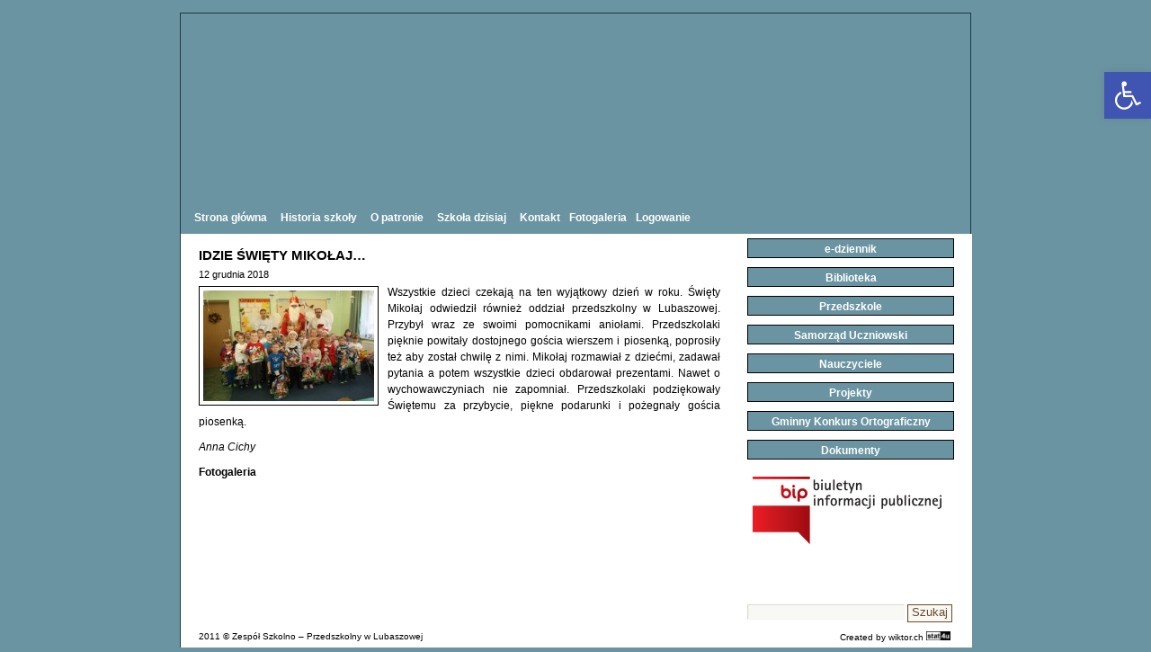

--- FILE ---
content_type: text/html; charset=UTF-8
request_url: http://www.archiwalna.splubaszowa.pl/2018/12/12/idzie-swiety-mikolaj/
body_size: 8533
content:
<!DOCTYPE html PUBLIC "-//W3C//DTD XHTML 1.0 Transitional//EN" "http://www.w3.org/TR/xhtml1/DTD/xhtml1-transitional.dtd">
<html xmlns="http://www.w3.org/1999/xhtml" lang="pl-PL">

<head profile="http://gmpg.org/xfn/11">
<meta http-equiv="Content-Type" content="text/html; charset=UTF-8" />

	<title>
								  IDZIE ŚWIĘTY MIKOŁAJ…&nbsp;|&nbsp;Zespół Szkolno &#8211; Przedszkolny w Lubaszowej											</title>
<link rel="shortcut icon" href="http://www.archiwalna.splubaszowa.pl/wp-content/themes/SimpleBlog/favicon.ico" title="Favicon" />
<link rel="stylesheet" href="http://www.archiwalna.splubaszowa.pl/wp-content/themes/SimpleBlog/style.css" type="text/css" media="screen" />
<link rel="alternate" type="application/rss+xml" title="Zespół Szkolno &#8211; Przedszkolny w Lubaszowej RSS Feed" href="http://www.archiwalna.splubaszowa.pl/feed/" />
<link rel="alternate" type="application/atom+xml" title="Zespół Szkolno &#8211; Przedszkolny w Lubaszowej Atom Feed" href="http://www.archiwalna.splubaszowa.pl/feed/atom/" />
<link rel="pingback" href="http://www.archiwalna.splubaszowa.pl/xmlrpc.php" />

	<link rel="alternate" type="application/rss+xml" title="RSS 2.0" href="http://www.archiwalna.splubaszowa.pl/feed/" />
    <link rel="alternate" type="text/xml" title="RSS .92" href="http://www.archiwalna.splubaszowa.pl/feed/rss/" />
    <link rel="alternate" type="application/atom+xml" title="Atom 0.3" href="http://www.archiwalna.splubaszowa.pl/feed/atom/" />
    <link rel="alternate" type="application/rss+xml" title="Zespół Szkolno &#8211; Przedszkolny w Lubaszowej RSS Comments Feed" href="http://www.archiwalna.splubaszowa.pl/comments/feed/" />
	
	<!--[if IE 6]>
		<script src="http://www.archiwalna.splubaszowa.pl/wp-content/themes/SimpleBlog/js/DD_belatedPNG.js"></script>
		<script>
		  /* EXAMPLE */
		  DD_belatedPNG.fix('*');
		</script>
    <![endif]-->
	

<meta name='robots' content='max-image-preview:large' />
<link rel='dns-prefetch' href='//s.w.org' />
		<script type="text/javascript">
			window._wpemojiSettings = {"baseUrl":"https:\/\/s.w.org\/images\/core\/emoji\/13.1.0\/72x72\/","ext":".png","svgUrl":"https:\/\/s.w.org\/images\/core\/emoji\/13.1.0\/svg\/","svgExt":".svg","source":{"concatemoji":"http:\/\/www.archiwalna.splubaszowa.pl\/wp-includes\/js\/wp-emoji-release.min.js?ver=5.8.12"}};
			!function(e,a,t){var n,r,o,i=a.createElement("canvas"),p=i.getContext&&i.getContext("2d");function s(e,t){var a=String.fromCharCode;p.clearRect(0,0,i.width,i.height),p.fillText(a.apply(this,e),0,0);e=i.toDataURL();return p.clearRect(0,0,i.width,i.height),p.fillText(a.apply(this,t),0,0),e===i.toDataURL()}function c(e){var t=a.createElement("script");t.src=e,t.defer=t.type="text/javascript",a.getElementsByTagName("head")[0].appendChild(t)}for(o=Array("flag","emoji"),t.supports={everything:!0,everythingExceptFlag:!0},r=0;r<o.length;r++)t.supports[o[r]]=function(e){if(!p||!p.fillText)return!1;switch(p.textBaseline="top",p.font="600 32px Arial",e){case"flag":return s([127987,65039,8205,9895,65039],[127987,65039,8203,9895,65039])?!1:!s([55356,56826,55356,56819],[55356,56826,8203,55356,56819])&&!s([55356,57332,56128,56423,56128,56418,56128,56421,56128,56430,56128,56423,56128,56447],[55356,57332,8203,56128,56423,8203,56128,56418,8203,56128,56421,8203,56128,56430,8203,56128,56423,8203,56128,56447]);case"emoji":return!s([10084,65039,8205,55357,56613],[10084,65039,8203,55357,56613])}return!1}(o[r]),t.supports.everything=t.supports.everything&&t.supports[o[r]],"flag"!==o[r]&&(t.supports.everythingExceptFlag=t.supports.everythingExceptFlag&&t.supports[o[r]]);t.supports.everythingExceptFlag=t.supports.everythingExceptFlag&&!t.supports.flag,t.DOMReady=!1,t.readyCallback=function(){t.DOMReady=!0},t.supports.everything||(n=function(){t.readyCallback()},a.addEventListener?(a.addEventListener("DOMContentLoaded",n,!1),e.addEventListener("load",n,!1)):(e.attachEvent("onload",n),a.attachEvent("onreadystatechange",function(){"complete"===a.readyState&&t.readyCallback()})),(n=t.source||{}).concatemoji?c(n.concatemoji):n.wpemoji&&n.twemoji&&(c(n.twemoji),c(n.wpemoji)))}(window,document,window._wpemojiSettings);
		</script>
		<style type="text/css">
img.wp-smiley,
img.emoji {
	display: inline !important;
	border: none !important;
	box-shadow: none !important;
	height: 1em !important;
	width: 1em !important;
	margin: 0 .07em !important;
	vertical-align: -0.1em !important;
	background: none !important;
	padding: 0 !important;
}
</style>
			<style type="text/css">
				</style>
	<link rel='stylesheet' id='wp-block-library-css'  href='http://www.archiwalna.splubaszowa.pl/wp-includes/css/dist/block-library/style.min.css?ver=5.8.12' type='text/css' media='all' />
<link rel='stylesheet' id='foobox-free-min-css'  href='http://www.archiwalna.splubaszowa.pl/wp-content/plugins/foobox-image-lightbox/free/css/foobox.free.min.css?ver=2.7.16' type='text/css' media='all' />
<link rel='stylesheet' id='pojo-a11y-css'  href='http://www.archiwalna.splubaszowa.pl/wp-content/plugins/pojo-accessibility/assets/css/style.min.css?ver=1.0.0' type='text/css' media='all' />
<link rel='stylesheet' id='wp-paginate-css'  href='http://www.archiwalna.splubaszowa.pl/wp-content/plugins/wp-paginate/css/wp-paginate.css?ver=2.0.7' type='text/css' media='screen' />
<script type='text/javascript' src='http://www.archiwalna.splubaszowa.pl/wp-includes/js/jquery/jquery.min.js?ver=3.6.0' id='jquery-core-js'></script>
<script type='text/javascript' src='http://www.archiwalna.splubaszowa.pl/wp-includes/js/jquery/jquery-migrate.min.js?ver=3.3.2' id='jquery-migrate-js'></script>
<script type='text/javascript' id='foobox-free-min-js-before'>
/* Run FooBox FREE (v2.7.16) */
var FOOBOX = window.FOOBOX = {
	ready: true,
	disableOthers: false,
	o: {wordpress: { enabled: true }, countMessage:'image %index of %total', excludes:'.fbx-link,.nofoobox,.nolightbox,a[href*="pinterest.com/pin/create/button/"]', affiliate : { enabled: false }},
	selectors: [
		".foogallery-container.foogallery-lightbox-foobox", ".foogallery-container.foogallery-lightbox-foobox-free", ".gallery", ".wp-block-gallery", ".wp-caption", ".wp-block-image", "a:has(img[class*=wp-image-])", ".foobox"
	],
	pre: function( $ ){
		// Custom JavaScript (Pre)
		
	},
	post: function( $ ){
		// Custom JavaScript (Post)
		
		// Custom Captions Code
		
	},
	custom: function( $ ){
		// Custom Extra JS
		
	}
};
</script>
<script type='text/javascript' src='http://www.archiwalna.splubaszowa.pl/wp-content/plugins/foobox-image-lightbox/free/js/foobox.free.min.js?ver=2.7.16' id='foobox-free-min-js'></script>
<link rel="https://api.w.org/" href="http://www.archiwalna.splubaszowa.pl/wp-json/" /><link rel="alternate" type="application/json" href="http://www.archiwalna.splubaszowa.pl/wp-json/wp/v2/posts/2160" /><link rel="EditURI" type="application/rsd+xml" title="RSD" href="http://www.archiwalna.splubaszowa.pl/xmlrpc.php?rsd" />
<link rel="wlwmanifest" type="application/wlwmanifest+xml" href="http://www.archiwalna.splubaszowa.pl/wp-includes/wlwmanifest.xml" /> 
<meta name="generator" content="WordPress 5.8.12" />
<link rel="canonical" href="http://www.archiwalna.splubaszowa.pl/2018/12/12/idzie-swiety-mikolaj/" />
<link rel='shortlink' href='http://www.archiwalna.splubaszowa.pl/?p=2160' />
<link rel="alternate" type="application/json+oembed" href="http://www.archiwalna.splubaszowa.pl/wp-json/oembed/1.0/embed?url=http%3A%2F%2Fwww.archiwalna.splubaszowa.pl%2F2018%2F12%2F12%2Fidzie-swiety-mikolaj%2F" />
<link rel="alternate" type="text/xml+oembed" href="http://www.archiwalna.splubaszowa.pl/wp-json/oembed/1.0/embed?url=http%3A%2F%2Fwww.archiwalna.splubaszowa.pl%2F2018%2F12%2F12%2Fidzie-swiety-mikolaj%2F&#038;format=xml" />
<style type="text/css">
#pojo-a11y-toolbar .pojo-a11y-toolbar-toggle a{ background-color: #4054b2;	color: #ffffff;}
#pojo-a11y-toolbar .pojo-a11y-toolbar-overlay, #pojo-a11y-toolbar .pojo-a11y-toolbar-overlay ul.pojo-a11y-toolbar-items.pojo-a11y-links{ border-color: #4054b2;}
body.pojo-a11y-focusable a:focus{ outline-style: solid !important;	outline-width: 1px !important;	outline-color: #FF0000 !important;}
#pojo-a11y-toolbar{ top: 80px !important;}
#pojo-a11y-toolbar .pojo-a11y-toolbar-overlay{ background-color: #ffffff;}
#pojo-a11y-toolbar .pojo-a11y-toolbar-overlay ul.pojo-a11y-toolbar-items li.pojo-a11y-toolbar-item a, #pojo-a11y-toolbar .pojo-a11y-toolbar-overlay p.pojo-a11y-toolbar-title{ color: #333333;}
#pojo-a11y-toolbar .pojo-a11y-toolbar-overlay ul.pojo-a11y-toolbar-items li.pojo-a11y-toolbar-item a.active{ background-color: #4054b2;	color: #ffffff;}
@media (max-width: 767px) { #pojo-a11y-toolbar { top: 30px !important; } }</style><link rel="icon" href="http://www.archiwalna.splubaszowa.pl/wp-content/uploads/2018/10/cropped-logosplubaszowa-3-32x32.png" sizes="32x32" />
<link rel="icon" href="http://www.archiwalna.splubaszowa.pl/wp-content/uploads/2018/10/cropped-logosplubaszowa-3-192x192.png" sizes="192x192" />
<link rel="apple-touch-icon" href="http://www.archiwalna.splubaszowa.pl/wp-content/uploads/2018/10/cropped-logosplubaszowa-3-180x180.png" />
<meta name="msapplication-TileImage" content="http://www.archiwalna.splubaszowa.pl/wp-content/uploads/2018/10/cropped-logosplubaszowa-3-270x270.png" />
</head>
<body>
<div id="fb-root"></div>
<script>(function(d, s, id) {
  var js, fjs = d.getElementsByTagName(s)[0];
  if (d.getElementById(id)) return;
  js = d.createElement(s); js.id = id;
  js.src = "//connect.facebook.net/pl_PL/sdk.js#xfbml=1&version=v2.8&appId=444304315754617";
  fjs.parentNode.insertBefore(js, fjs);
}(document, 'script', 'facebook-jssdk'));</script>

<br/>
<div id="wrapper">
	<div id="header">
		<!--<div id="logo"><a href="http://www.archiwalna.splubaszowa.pl/"><img src="http://www.sp.lubaszowa.pl/wp-content/uploads/2019/09/logo.jpg"> alt="Zespół Szkolno &#8211; Przedszkolny w Lubaszowej" /></a></div>-->
		<div id="nav">
			<ul class="pages">
				<li ><a href="http://www.archiwalna.splubaszowa.pl"><span>Strona główna</span></a></li>
				<li class="page_item page-item-2"><a href="http://www.archiwalna.splubaszowa.pl/historia-szkoly/"><span>Historia szkoły</span></a></li>
<li class="page_item page-item-49"><a href="http://www.archiwalna.splubaszowa.pl/o-patronie/"><span>O patronie</span></a></li>
<li class="page_item page-item-10"><a href="http://www.archiwalna.splubaszowa.pl/szkola-dzisiaj/"><span>Szkoła dzisiaj</span></a></li>
<li class="page_item page-item-12"><a href="http://www.archiwalna.splubaszowa.pl/kontakt/"><span>Kontakt</span></a></li>
				<li><a href="http://www.lubaszowa.pl/gallery/index.php?cat=12">Fotogaleria</a></li>
				<li><a href="http://www.archiwalna.splubaszowa.pl/wp-admin/" title="kokpit">Logowanie</a></i>
			</ul>
		</div>
	</div>
	<div id="main">

	<div id="content">

				<div class="post">
				<div class="title">
					<h2><a href="http://www.archiwalna.splubaszowa.pl/2018/12/12/idzie-swiety-mikolaj/" rel="bookmark" title=" IDZIE ŚWIĘTY MIKOŁAJ…">IDZIE ŚWIĘTY MIKOŁAJ…</a></h2>
					<div class="meta">12 grudnia 2018</div>
				</div>
				<div class="entry">
					<p><a href="http://www.sp.lubaszowa.pl/wp-content/uploads/2018/12/IMG_3548.jpg"><img loading="lazy" class="alignleft wp-image-2161" src="http://www.sp.lubaszowa.pl/wp-content/uploads/2018/12/IMG_3548-1024x683.jpg" alt="" width="200" height="133" srcset="http://www.archiwalna.splubaszowa.pl/wp-content/uploads/2018/12/IMG_3548.jpg 1024w, http://www.archiwalna.splubaszowa.pl/wp-content/uploads/2018/12/IMG_3548-300x200.jpg 300w, http://www.archiwalna.splubaszowa.pl/wp-content/uploads/2018/12/IMG_3548-768x512.jpg 768w" sizes="(max-width: 200px) 100vw, 200px" /></a>Wszystkie dzieci czekają na ten wyjątkowy dzień w roku. Święty Mikołaj odwiedził również oddział przedszkolny w Lubaszowej. Przybył wraz ze swoimi pomocnikami aniołami. Przedszkolaki pięknie powitały dostojnego gościa wierszem i piosenką, poprosiły też aby został chwilę z nimi. Mikołaj rozmawiał z dziećmi, zadawał pytania a potem wszystkie dzieci obdarował prezentami. Nawet o wychowawczyniach nie zapomniał. Przedszkolaki podziękowały Świętemu za przybycie, piękne podarunki i pożegnały gościa piosenką.</p>
<p><em>Anna Cichy</em></p>
<p><a href="http://www.lubaszowa.pl/gallery/thumbnails.php?album=439"><strong>Fotogaleria</strong></a></p>
				</div>
			</div>
			

			<!-- If comments are closed. -->
		
	


	<div class="navigation"></div>
	</div>
	
<div id="sidebar">
		<div id="nav_menu-2" class="widget widget_nav_menu"><div class="menu-menu-2-container"><ul id="menu-menu-2" class="menu"><li id="menu-item-1978" class="menu-item menu-item-type-custom menu-item-object-custom menu-item-1978"><a href="https://uonetplus.vulcan.net.pl/gminatuchow">e-dziennik</a></li>
<li id="menu-item-1586" class="menu-item menu-item-type-custom menu-item-object-custom menu-item-1586"><a href="http://www.archiwalna.splubaszowa.pl/category/biblioteka/">Biblioteka</a></li>
<li id="menu-item-1587" class="menu-item menu-item-type-custom menu-item-object-custom menu-item-1587"><a href="http://www.archiwalna.splubaszowa.pl/category/przedszkole/">Przedszkole</a></li>
<li id="menu-item-1599" class="menu-item menu-item-type-custom menu-item-object-custom menu-item-1599"><a href="http://www.archiwalna.splubaszowa.pl/category/su/">Samorząd Uczniowski</a></li>
<li id="menu-item-1407" class="menu-item menu-item-type-post_type menu-item-object-page menu-item-1407"><a href="http://www.archiwalna.splubaszowa.pl/nauczyciele/">Nauczyciele</a></li>
<li id="menu-item-1588" class="menu-item menu-item-type-custom menu-item-object-custom menu-item-1588"><a href="http://www.archiwalna.splubaszowa.pl/category/projekty/">Projekty</a></li>
<li id="menu-item-1578" class="menu-item menu-item-type-custom menu-item-object-custom menu-item-1578"><a href="http://www.archiwalna.splubaszowa.pl/category/gminny-konkurs-ortograficzny/">Gminny Konkurs Ortograficzny</a></li>
<li id="menu-item-1798" class="menu-item menu-item-type-post_type menu-item-object-page menu-item-1798"><a href="http://www.archiwalna.splubaszowa.pl/dokumenty/">Dokumenty</a></li>
</ul></div></div><div id="media_image-3" class="widget widget_media_image"><a href="https://bip.malopolska.pl/zsplubaszowa"><img width="226" height="82" src="http://www.archiwalna.splubaszowa.pl/wp-content/uploads/2021/04/BIP.png" class="image wp-image-3219  attachment-full size-full" alt="" loading="lazy" style="max-width: 100%; height: auto;" /></a></div><div id="text-3" class="widget widget_text">			<div class="textwidget"><div class="fb-page" data-href="https://www.facebook.com/lubaszowa" data-width="240" data-small-header="false" data-adapt-container-width="true" data-hide-cover="false" data-show-facepile="false"><blockquote cite="https://www.facebook.com/lubaszowa" class="fb-xfbml-parse-ignore"><a href="https://www.facebook.com/lubaszowa">Lubaszowa</a></blockquote></div>
<br/><br/>
<div class="fb-page" data-href="https://www.facebook.com/tuchowpl" data-width="240" data-small-header="false" data-adapt-container-width="true" data-hide-cover="false" data-show-facepile="false"><blockquote cite="https://www.facebook.com/tuchowpl" class="fb-xfbml-parse-ignore"><a href="https://www.facebook.com/tuchowpl">Tuchow.pl</a></blockquote></div>
<br/><br/>
<div class="fb-page" data-href="https://www.facebook.com/jejwysokoscbrzanka/" data-width="240" data-small-header="false" data-adapt-container-width="true" data-hide-cover="false" data-show-facepile="false"><blockquote cite="https://www.facebook.com/jejwysokoscbrzanka/" class="fb-xfbml-parse-ignore"><a href="https://www.facebook.com/jejwysokoscbrzanka/">Jej wysokość Brzanka</a></blockquote></div>
<br/><br/>
<div class="fb-page" data-href="https://www.facebook.com/Przedszkole-Batalionik-w-Siedliskach-101347574608888/" data-width="240" data-small-header="false" data-adapt-container-width="true" data-hide-cover="false" data-show-facepile="false"><blockquote cite="https://www.facebook.com/Przedszkole-Batalionik-w-Siedliskach-101347574608888/" class="fb-xfbml-parse-ignore"><a href="https://www.facebook.com/Przedszkole-Batalionik-w-Siedliskach-101347574608888/">Przedszkole Batalionik</a></blockquote></div></div>
		</div><div id="search-2" class="widget widget_search"><form method="get" id="sidebarsearch" action="http://www.archiwalna.splubaszowa.pl" >
				<label class="hidden" for="s">Search for:</label>
				<div>
					<input type="text" value="" name="s" id="s" />
					<input type="submit" id="searchsubmit" value="Szukaj" /> 
				</div>
			</form>	
</div>	</div>

	<div id="footer">
		<div class="left">2011 &copy; Zespół Szkolno &#8211; Przedszkolny w Lubaszowej</div>
		<div class="right">Created by <a href="http://www.wiktor.ch">wiktor.ch</a><!-- stat.4u.pl NiE KaSoWaC -->
<a target=_top href="http://stat.4u.pl/?splubaszowa" title="statystyki stron WWW"><img alt="stat4u" src="http://adstat.4u.pl/s4u.gif" height="10" border="0"></a>
<script language="JavaScript" type="text/javascript">
<!--
function s4upl() { return "&amp;r=er";}
//-->
</script>
<script language="JavaScript" type="text/javascript" src="http://adstat.4u.pl/s.js?splubaszowa"></script>
<script language="JavaScript" type="text/javascript">
<!--
s4uext=s4upl();
document.write('<img alt="stat4u" src="http://stat.4u.pl/cgi-bin/s.cgi?i=splubaszowa'+s4uext+'" width="1" height="1">')
//-->
</script>
<noscript><img alt="stat4u" height="10" src="http://stat.4u.pl/cgi-bin/s.cgi?i=splubaszowa&amp;r=ns" width="1" height="1"></noscript>
<!-- stat.4u.pl KoNiEc --></div>
	</div>
</div>

		<script type='text/javascript' src='http://www.archiwalna.splubaszowa.pl/wp-includes/js/comment-reply.min.js?ver=5.8.12' id='comment-reply-js'></script>
<script type='text/javascript' id='pojo-a11y-js-extra'>
/* <![CDATA[ */
var PojoA11yOptions = {"focusable":"","remove_link_target":"","add_role_links":"","enable_save":"","save_expiration":""};
/* ]]> */
</script>
<script type='text/javascript' src='http://www.archiwalna.splubaszowa.pl/wp-content/plugins/pojo-accessibility/assets/js/app.min.js?ver=1.0.0' id='pojo-a11y-js'></script>
<script type='text/javascript' src='http://www.archiwalna.splubaszowa.pl/wp-includes/js/wp-embed.min.js?ver=5.8.12' id='wp-embed-js'></script>
		<a id="pojo-a11y-skip-content" class="pojo-skip-link pojo-skip-content" tabindex="1" accesskey="s" href="#content">Skip to content</a>
				<nav id="pojo-a11y-toolbar" class="pojo-a11y-toolbar-right" role="navigation">
			<div class="pojo-a11y-toolbar-toggle">
				<a class="pojo-a11y-toolbar-link pojo-a11y-toolbar-toggle-link" href="javascript:void(0);" title="Narzędzia dostępności">
					<span class="pojo-sr-only sr-only">Open toolbar</span>
					<svg xmlns="http://www.w3.org/2000/svg" viewBox="0 0 100 100" fill="currentColor" width="1em">
						<g><path d="M60.4,78.9c-2.2,4.1-5.3,7.4-9.2,9.8c-4,2.4-8.3,3.6-13,3.6c-6.9,0-12.8-2.4-17.7-7.3c-4.9-4.9-7.3-10.8-7.3-17.7c0-5,1.4-9.5,4.1-13.7c2.7-4.2,6.4-7.2,10.9-9.2l-0.9-7.3c-6.3,2.3-11.4,6.2-15.3,11.8C7.9,54.4,6,60.6,6,67.3c0,5.8,1.4,11.2,4.3,16.1s6.8,8.8,11.7,11.7c4.9,2.9,10.3,4.3,16.1,4.3c7,0,13.3-2.1,18.9-6.2c5.7-4.1,9.6-9.5,11.7-16.2l-5.7-11.4C63.5,70.4,62.5,74.8,60.4,78.9z"/><path d="M93.8,71.3l-11.1,5.5L70,51.4c-0.6-1.3-1.7-2-3.2-2H41.3l-0.9-7.2h22.7v-7.2H39.6L37.5,19c2.5,0.3,4.8-0.5,6.7-2.3c1.9-1.8,2.9-4,2.9-6.6c0-2.5-0.9-4.6-2.6-6.3c-1.8-1.8-3.9-2.6-6.3-2.6c-2,0-3.8,0.6-5.4,1.8c-1.6,1.2-2.7,2.7-3.2,4.6c-0.3,1-0.4,1.8-0.3,2.3l5.4,43.5c0.1,0.9,0.5,1.6,1.2,2.3c0.7,0.6,1.5,0.9,2.4,0.9h26.4l13.4,26.7c0.6,1.3,1.7,2,3.2,2c0.6,0,1.1-0.1,1.6-0.4L97,77.7L93.8,71.3z"/></g>					</svg>
				</a>
			</div>
			<div class="pojo-a11y-toolbar-overlay">
				<div class="pojo-a11y-toolbar-inner">
					<p class="pojo-a11y-toolbar-title">Narzędzia dostępności</p>
					
					<ul class="pojo-a11y-toolbar-items pojo-a11y-tools">
																			<li class="pojo-a11y-toolbar-item">
								<a href="#" class="pojo-a11y-toolbar-link pojo-a11y-btn-resize-font pojo-a11y-btn-resize-plus" data-action="resize-plus" data-action-group="resize" tabindex="-1">
									<span class="pojo-a11y-toolbar-icon"><svg version="1.1" xmlns="http://www.w3.org/2000/svg" width="1em" viewBox="0 0 448 448"><path fill="currentColor" d="M256 200v16c0 4.25-3.75 8-8 8h-56v56c0 4.25-3.75 8-8 8h-16c-4.25 0-8-3.75-8-8v-56h-56c-4.25 0-8-3.75-8-8v-16c0-4.25 3.75-8 8-8h56v-56c0-4.25 3.75-8 8-8h16c4.25 0 8 3.75 8 8v56h56c4.25 0 8 3.75 8 8zM288 208c0-61.75-50.25-112-112-112s-112 50.25-112 112 50.25 112 112 112 112-50.25 112-112zM416 416c0 17.75-14.25 32-32 32-8.5 0-16.75-3.5-22.5-9.5l-85.75-85.5c-29.25 20.25-64.25 31-99.75 31-97.25 0-176-78.75-176-176s78.75-176 176-176 176 78.75 176 176c0 35.5-10.75 70.5-31 99.75l85.75 85.75c5.75 5.75 9.25 14 9.25 22.5z""></path></svg></span><span class="pojo-a11y-toolbar-text">Powiększ tekst</span>								</a>
							</li>
							
							<li class="pojo-a11y-toolbar-item">
								<a href="#" class="pojo-a11y-toolbar-link pojo-a11y-btn-resize-font pojo-a11y-btn-resize-minus" data-action="resize-minus" data-action-group="resize" tabindex="-1">
									<span class="pojo-a11y-toolbar-icon"><svg version="1.1" xmlns="http://www.w3.org/2000/svg" width="1em" viewBox="0 0 448 448"><path fill="currentColor" d="M256 200v16c0 4.25-3.75 8-8 8h-144c-4.25 0-8-3.75-8-8v-16c0-4.25 3.75-8 8-8h144c4.25 0 8 3.75 8 8zM288 208c0-61.75-50.25-112-112-112s-112 50.25-112 112 50.25 112 112 112 112-50.25 112-112zM416 416c0 17.75-14.25 32-32 32-8.5 0-16.75-3.5-22.5-9.5l-85.75-85.5c-29.25 20.25-64.25 31-99.75 31-97.25 0-176-78.75-176-176s78.75-176 176-176 176 78.75 176 176c0 35.5-10.75 70.5-31 99.75l85.75 85.75c5.75 5.75 9.25 14 9.25 22.5z"></path></svg></span><span class="pojo-a11y-toolbar-text">Zmniejsz tekst</span>								</a>
							</li>
						
													<li class="pojo-a11y-toolbar-item">
								<a href="#" class="pojo-a11y-toolbar-link pojo-a11y-btn-background-group pojo-a11y-btn-grayscale" data-action="grayscale" data-action-group="schema" tabindex="-1">
									<span class="pojo-a11y-toolbar-icon"><svg version="1.1" xmlns="http://www.w3.org/2000/svg" width="1em" viewBox="0 0 448 448"><path fill="currentColor" d="M15.75 384h-15.75v-352h15.75v352zM31.5 383.75h-8v-351.75h8v351.75zM55 383.75h-7.75v-351.75h7.75v351.75zM94.25 383.75h-7.75v-351.75h7.75v351.75zM133.5 383.75h-15.5v-351.75h15.5v351.75zM165 383.75h-7.75v-351.75h7.75v351.75zM180.75 383.75h-7.75v-351.75h7.75v351.75zM196.5 383.75h-7.75v-351.75h7.75v351.75zM235.75 383.75h-15.75v-351.75h15.75v351.75zM275 383.75h-15.75v-351.75h15.75v351.75zM306.5 383.75h-15.75v-351.75h15.75v351.75zM338 383.75h-15.75v-351.75h15.75v351.75zM361.5 383.75h-15.75v-351.75h15.75v351.75zM408.75 383.75h-23.5v-351.75h23.5v351.75zM424.5 383.75h-8v-351.75h8v351.75zM448 384h-15.75v-352h15.75v352z"></path></svg></span><span class="pojo-a11y-toolbar-text">Skala szarości</span>								</a>
							</li>
						
													<li class="pojo-a11y-toolbar-item">
								<a href="#" class="pojo-a11y-toolbar-link pojo-a11y-btn-background-group pojo-a11y-btn-high-contrast" data-action="high-contrast" data-action-group="schema" tabindex="-1">
									<span class="pojo-a11y-toolbar-icon"><svg version="1.1" xmlns="http://www.w3.org/2000/svg" width="1em" viewBox="0 0 448 448"><path fill="currentColor" d="M192 360v-272c-75 0-136 61-136 136s61 136 136 136zM384 224c0 106-86 192-192 192s-192-86-192-192 86-192 192-192 192 86 192 192z""></path></svg></span><span class="pojo-a11y-toolbar-text">Wysoki kontrast</span>								</a>
							</li>
						
						<li class="pojo-a11y-toolbar-item">
							<a href="#" class="pojo-a11y-toolbar-link pojo-a11y-btn-background-group pojo-a11y-btn-negative-contrast" data-action="negative-contrast" data-action-group="schema" tabindex="-1">

								<span class="pojo-a11y-toolbar-icon"><svg version="1.1" xmlns="http://www.w3.org/2000/svg" width="1em" viewBox="0 0 448 448"><path fill="currentColor" d="M416 240c-23.75-36.75-56.25-68.25-95.25-88.25 10 17 15.25 36.5 15.25 56.25 0 61.75-50.25 112-112 112s-112-50.25-112-112c0-19.75 5.25-39.25 15.25-56.25-39 20-71.5 51.5-95.25 88.25 42.75 66 111.75 112 192 112s149.25-46 192-112zM236 144c0-6.5-5.5-12-12-12-41.75 0-76 34.25-76 76 0 6.5 5.5 12 12 12s12-5.5 12-12c0-28.5 23.5-52 52-52 6.5 0 12-5.5 12-12zM448 240c0 6.25-2 12-5 17.25-46 75.75-130.25 126.75-219 126.75s-173-51.25-219-126.75c-3-5.25-5-11-5-17.25s2-12 5-17.25c46-75.5 130.25-126.75 219-126.75s173 51.25 219 126.75c3 5.25 5 11 5 17.25z"></path></svg></span><span class="pojo-a11y-toolbar-text">Tryb negatywu</span>							</a>
						</li>

													<li class="pojo-a11y-toolbar-item">
								<a href="#" class="pojo-a11y-toolbar-link pojo-a11y-btn-background-group pojo-a11y-btn-light-background" data-action="light-background" data-action-group="schema" tabindex="-1">
									<span class="pojo-a11y-toolbar-icon"><svg version="1.1" xmlns="http://www.w3.org/2000/svg" width="1em" viewBox="0 0 448 448"><path fill="currentColor" d="M184 144c0 4.25-3.75 8-8 8s-8-3.75-8-8c0-17.25-26.75-24-40-24-4.25 0-8-3.75-8-8s3.75-8 8-8c23.25 0 56 12.25 56 40zM224 144c0-50-50.75-80-96-80s-96 30-96 80c0 16 6.5 32.75 17 45 4.75 5.5 10.25 10.75 15.25 16.5 17.75 21.25 32.75 46.25 35.25 74.5h57c2.5-28.25 17.5-53.25 35.25-74.5 5-5.75 10.5-11 15.25-16.5 10.5-12.25 17-29 17-45zM256 144c0 25.75-8.5 48-25.75 67s-40 45.75-42 72.5c7.25 4.25 11.75 12.25 11.75 20.5 0 6-2.25 11.75-6.25 16 4 4.25 6.25 10 6.25 16 0 8.25-4.25 15.75-11.25 20.25 2 3.5 3.25 7.75 3.25 11.75 0 16.25-12.75 24-27.25 24-6.5 14.5-21 24-36.75 24s-30.25-9.5-36.75-24c-14.5 0-27.25-7.75-27.25-24 0-4 1.25-8.25 3.25-11.75-7-4.5-11.25-12-11.25-20.25 0-6 2.25-11.75 6.25-16-4-4.25-6.25-10-6.25-16 0-8.25 4.5-16.25 11.75-20.5-2-26.75-24.75-53.5-42-72.5s-25.75-41.25-25.75-67c0-68 64.75-112 128-112s128 44 128 112z"></path></svg></span><span class="pojo-a11y-toolbar-text">Jasne tło</span>								</a>
							</li>
						
													<li class="pojo-a11y-toolbar-item">
								<a href="#" class="pojo-a11y-toolbar-link pojo-a11y-btn-links-underline" data-action="links-underline" data-action-group="toggle" tabindex="-1">
									<span class="pojo-a11y-toolbar-icon"><svg version="1.1" xmlns="http://www.w3.org/2000/svg" width="1em" viewBox="0 0 448 448"><path fill="currentColor" d="M364 304c0-6.5-2.5-12.5-7-17l-52-52c-4.5-4.5-10.75-7-17-7-7.25 0-13 2.75-18 8 8.25 8.25 18 15.25 18 28 0 13.25-10.75 24-24 24-12.75 0-19.75-9.75-28-18-5.25 5-8.25 10.75-8.25 18.25 0 6.25 2.5 12.5 7 17l51.5 51.75c4.5 4.5 10.75 6.75 17 6.75s12.5-2.25 17-6.5l36.75-36.5c4.5-4.5 7-10.5 7-16.75zM188.25 127.75c0-6.25-2.5-12.5-7-17l-51.5-51.75c-4.5-4.5-10.75-7-17-7s-12.5 2.5-17 6.75l-36.75 36.5c-4.5 4.5-7 10.5-7 16.75 0 6.5 2.5 12.5 7 17l52 52c4.5 4.5 10.75 6.75 17 6.75 7.25 0 13-2.5 18-7.75-8.25-8.25-18-15.25-18-28 0-13.25 10.75-24 24-24 12.75 0 19.75 9.75 28 18 5.25-5 8.25-10.75 8.25-18.25zM412 304c0 19-7.75 37.5-21.25 50.75l-36.75 36.5c-13.5 13.5-31.75 20.75-50.75 20.75-19.25 0-37.5-7.5-51-21.25l-51.5-51.75c-13.5-13.5-20.75-31.75-20.75-50.75 0-19.75 8-38.5 22-52.25l-22-22c-13.75 14-32.25 22-52 22-19 0-37.5-7.5-51-21l-52-52c-13.75-13.75-21-31.75-21-51 0-19 7.75-37.5 21.25-50.75l36.75-36.5c13.5-13.5 31.75-20.75 50.75-20.75 19.25 0 37.5 7.5 51 21.25l51.5 51.75c13.5 13.5 20.75 31.75 20.75 50.75 0 19.75-8 38.5-22 52.25l22 22c13.75-14 32.25-22 52-22 19 0 37.5 7.5 51 21l52 52c13.75 13.75 21 31.75 21 51z"></path></svg></span><span class="pojo-a11y-toolbar-text">Podkreśl odnośniki</span>								</a>
							</li>
						
													<li class="pojo-a11y-toolbar-item">
								<a href="#" class="pojo-a11y-toolbar-link pojo-a11y-btn-readable-font" data-action="readable-font" data-action-group="toggle" tabindex="-1">
									<span class="pojo-a11y-toolbar-icon"><svg version="1.1" xmlns="http://www.w3.org/2000/svg" width="1em" viewBox="0 0 448 448"><path fill="currentColor" d="M181.25 139.75l-42.5 112.5c24.75 0.25 49.5 1 74.25 1 4.75 0 9.5-0.25 14.25-0.5-13-38-28.25-76.75-46-113zM0 416l0.5-19.75c23.5-7.25 49-2.25 59.5-29.25l59.25-154 70-181h32c1 1.75 2 3.5 2.75 5.25l51.25 120c18.75 44.25 36 89 55 133 11.25 26 20 52.75 32.5 78.25 1.75 4 5.25 11.5 8.75 14.25 8.25 6.5 31.25 8 43 12.5 0.75 4.75 1.5 9.5 1.5 14.25 0 2.25-0.25 4.25-0.25 6.5-31.75 0-63.5-4-95.25-4-32.75 0-65.5 2.75-98.25 3.75 0-6.5 0.25-13 1-19.5l32.75-7c6.75-1.5 20-3.25 20-12.5 0-9-32.25-83.25-36.25-93.5l-112.5-0.5c-6.5 14.5-31.75 80-31.75 89.5 0 19.25 36.75 20 51 22 0.25 4.75 0.25 9.5 0.25 14.5 0 2.25-0.25 4.5-0.5 6.75-29 0-58.25-5-87.25-5-3.5 0-8.5 1.5-12 2-15.75 2.75-31.25 3.5-47 3.5z"></path></svg></span><span class="pojo-a11y-toolbar-text">Czytelna czcionka</span>								</a>
							</li>
																		<li class="pojo-a11y-toolbar-item">
							<a href="#" class="pojo-a11y-toolbar-link pojo-a11y-btn-reset" data-action="reset" tabindex="-1">
								<span class="pojo-a11y-toolbar-icon"><svg version="1.1" xmlns="http://www.w3.org/2000/svg" width="1em" viewBox="0 0 448 448"><path fill="currentColor" d="M384 224c0 105.75-86.25 192-192 192-57.25 0-111.25-25.25-147.75-69.25-2.5-3.25-2.25-8 0.5-10.75l34.25-34.5c1.75-1.5 4-2.25 6.25-2.25 2.25 0.25 4.5 1.25 5.75 3 24.5 31.75 61.25 49.75 101 49.75 70.5 0 128-57.5 128-128s-57.5-128-128-128c-32.75 0-63.75 12.5-87 34.25l34.25 34.5c4.75 4.5 6 11.5 3.5 17.25-2.5 6-8.25 10-14.75 10h-112c-8.75 0-16-7.25-16-16v-112c0-6.5 4-12.25 10-14.75 5.75-2.5 12.75-1.25 17.25 3.5l32.5 32.25c35.25-33.25 83-53 132.25-53 105.75 0 192 86.25 192 192z"></path></svg></span>
								<span class="pojo-a11y-toolbar-text">Reset</span>
							</a>
						</li>
					</ul>
									</div>
			</div>
		</nav>
		</body>
</html>
